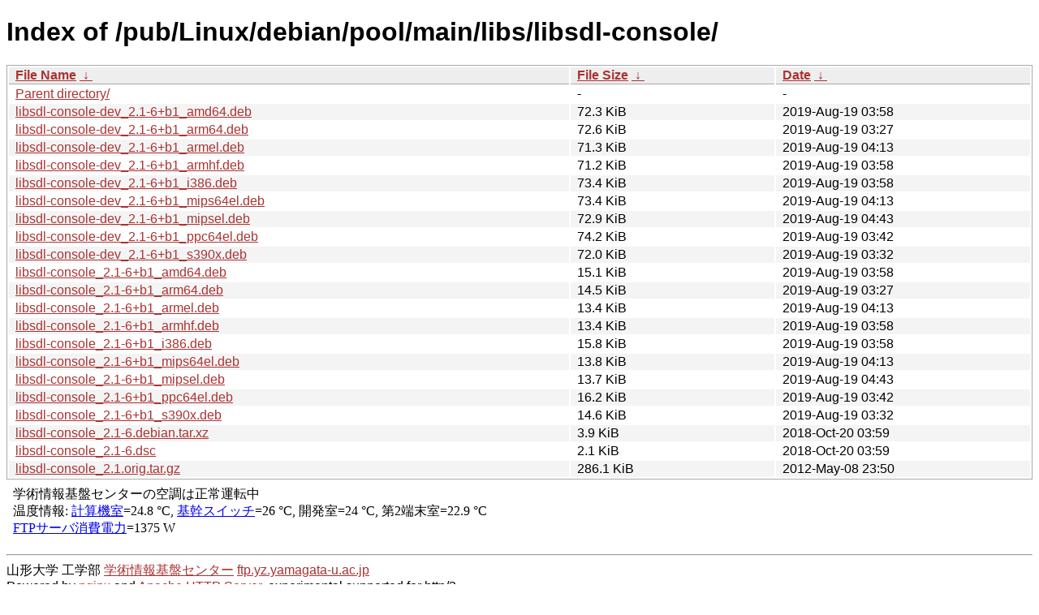

--- FILE ---
content_type: text/html
request_url: http://ftp.yz.yamagata-u.ac.jp/pub/Linux/debian/pool/main/libs/libsdl-console/?C=D;O=A
body_size: 9206
content:
<!DOCTYPE html><html><head><meta http-equiv="content-type" content="text/html; charset=utf-8"><meta name="viewport" content="width=device-width"><style type="text/css">body,html {background:#fff;font-family:"Bitstream Vera Sans","Lucida Grande","Lucida Sans Unicode",Lucidux,Verdana,Lucida,sans-serif;}tr:nth-child(even) {background:#f4f4f4;}th,td {padding:0.1em 0.5em;}th {text-align:left;font-weight:bold;background:#eee;border-bottom:1px solid #aaa;}#list {border:1px solid #aaa;width:100%;}a {color:#a33;}a:hover {color:#e33;}</style>

<title>Index of /pub/Linux/debian/pool/main/libs/libsdl-console/</title>
</head><body><h1>Index of /pub/Linux/debian/pool/main/libs/libsdl-console/</h1>
<table id="list"><thead><tr><th style="width:55%"><a href="?C=N&amp;O=A">File Name</a>&nbsp;<a href="?C=N&amp;O=D">&nbsp;&darr;&nbsp;</a></th><th style="width:20%"><a href="?C=S&amp;O=A">File Size</a>&nbsp;<a href="?C=S&amp;O=D">&nbsp;&darr;&nbsp;</a></th><th style="width:25%"><a href="?C=M&amp;O=A">Date</a>&nbsp;<a href="?C=M&amp;O=D">&nbsp;&darr;&nbsp;</a></th></tr></thead>
<tbody><tr><td class="link"><a href="../">Parent directory/</a></td><td class="size">-</td><td class="date">-</td></tr>
<tr><td class="link"><a href="libsdl-console-dev_2.1-6%2Bb1_amd64.deb" title="libsdl-console-dev_2.1-6+b1_amd64.deb">libsdl-console-dev_2.1-6+b1_amd64.deb</a></td><td class="size">72.3 KiB</td><td class="date">2019-Aug-19 03:58</td></tr>
<tr><td class="link"><a href="libsdl-console-dev_2.1-6%2Bb1_arm64.deb" title="libsdl-console-dev_2.1-6+b1_arm64.deb">libsdl-console-dev_2.1-6+b1_arm64.deb</a></td><td class="size">72.6 KiB</td><td class="date">2019-Aug-19 03:27</td></tr>
<tr><td class="link"><a href="libsdl-console-dev_2.1-6%2Bb1_armel.deb" title="libsdl-console-dev_2.1-6+b1_armel.deb">libsdl-console-dev_2.1-6+b1_armel.deb</a></td><td class="size">71.3 KiB</td><td class="date">2019-Aug-19 04:13</td></tr>
<tr><td class="link"><a href="libsdl-console-dev_2.1-6%2Bb1_armhf.deb" title="libsdl-console-dev_2.1-6+b1_armhf.deb">libsdl-console-dev_2.1-6+b1_armhf.deb</a></td><td class="size">71.2 KiB</td><td class="date">2019-Aug-19 03:58</td></tr>
<tr><td class="link"><a href="libsdl-console-dev_2.1-6%2Bb1_i386.deb" title="libsdl-console-dev_2.1-6+b1_i386.deb">libsdl-console-dev_2.1-6+b1_i386.deb</a></td><td class="size">73.4 KiB</td><td class="date">2019-Aug-19 03:58</td></tr>
<tr><td class="link"><a href="libsdl-console-dev_2.1-6%2Bb1_mips64el.deb" title="libsdl-console-dev_2.1-6+b1_mips64el.deb">libsdl-console-dev_2.1-6+b1_mips64el.deb</a></td><td class="size">73.4 KiB</td><td class="date">2019-Aug-19 04:13</td></tr>
<tr><td class="link"><a href="libsdl-console-dev_2.1-6%2Bb1_mipsel.deb" title="libsdl-console-dev_2.1-6+b1_mipsel.deb">libsdl-console-dev_2.1-6+b1_mipsel.deb</a></td><td class="size">72.9 KiB</td><td class="date">2019-Aug-19 04:43</td></tr>
<tr><td class="link"><a href="libsdl-console-dev_2.1-6%2Bb1_ppc64el.deb" title="libsdl-console-dev_2.1-6+b1_ppc64el.deb">libsdl-console-dev_2.1-6+b1_ppc64el.deb</a></td><td class="size">74.2 KiB</td><td class="date">2019-Aug-19 03:42</td></tr>
<tr><td class="link"><a href="libsdl-console-dev_2.1-6%2Bb1_s390x.deb" title="libsdl-console-dev_2.1-6+b1_s390x.deb">libsdl-console-dev_2.1-6+b1_s390x.deb</a></td><td class="size">72.0 KiB</td><td class="date">2019-Aug-19 03:32</td></tr>
<tr><td class="link"><a href="libsdl-console_2.1-6%2Bb1_amd64.deb" title="libsdl-console_2.1-6+b1_amd64.deb">libsdl-console_2.1-6+b1_amd64.deb</a></td><td class="size">15.1 KiB</td><td class="date">2019-Aug-19 03:58</td></tr>
<tr><td class="link"><a href="libsdl-console_2.1-6%2Bb1_arm64.deb" title="libsdl-console_2.1-6+b1_arm64.deb">libsdl-console_2.1-6+b1_arm64.deb</a></td><td class="size">14.5 KiB</td><td class="date">2019-Aug-19 03:27</td></tr>
<tr><td class="link"><a href="libsdl-console_2.1-6%2Bb1_armel.deb" title="libsdl-console_2.1-6+b1_armel.deb">libsdl-console_2.1-6+b1_armel.deb</a></td><td class="size">13.4 KiB</td><td class="date">2019-Aug-19 04:13</td></tr>
<tr><td class="link"><a href="libsdl-console_2.1-6%2Bb1_armhf.deb" title="libsdl-console_2.1-6+b1_armhf.deb">libsdl-console_2.1-6+b1_armhf.deb</a></td><td class="size">13.4 KiB</td><td class="date">2019-Aug-19 03:58</td></tr>
<tr><td class="link"><a href="libsdl-console_2.1-6%2Bb1_i386.deb" title="libsdl-console_2.1-6+b1_i386.deb">libsdl-console_2.1-6+b1_i386.deb</a></td><td class="size">15.8 KiB</td><td class="date">2019-Aug-19 03:58</td></tr>
<tr><td class="link"><a href="libsdl-console_2.1-6%2Bb1_mips64el.deb" title="libsdl-console_2.1-6+b1_mips64el.deb">libsdl-console_2.1-6+b1_mips64el.deb</a></td><td class="size">13.8 KiB</td><td class="date">2019-Aug-19 04:13</td></tr>
<tr><td class="link"><a href="libsdl-console_2.1-6%2Bb1_mipsel.deb" title="libsdl-console_2.1-6+b1_mipsel.deb">libsdl-console_2.1-6+b1_mipsel.deb</a></td><td class="size">13.7 KiB</td><td class="date">2019-Aug-19 04:43</td></tr>
<tr><td class="link"><a href="libsdl-console_2.1-6%2Bb1_ppc64el.deb" title="libsdl-console_2.1-6+b1_ppc64el.deb">libsdl-console_2.1-6+b1_ppc64el.deb</a></td><td class="size">16.2 KiB</td><td class="date">2019-Aug-19 03:42</td></tr>
<tr><td class="link"><a href="libsdl-console_2.1-6%2Bb1_s390x.deb" title="libsdl-console_2.1-6+b1_s390x.deb">libsdl-console_2.1-6+b1_s390x.deb</a></td><td class="size">14.6 KiB</td><td class="date">2019-Aug-19 03:32</td></tr>
<tr><td class="link"><a href="libsdl-console_2.1-6.debian.tar.xz" title="libsdl-console_2.1-6.debian.tar.xz">libsdl-console_2.1-6.debian.tar.xz</a></td><td class="size">3.9 KiB</td><td class="date">2018-Oct-20 03:59</td></tr>
<tr><td class="link"><a href="libsdl-console_2.1-6.dsc" title="libsdl-console_2.1-6.dsc">libsdl-console_2.1-6.dsc</a></td><td class="size">2.1 KiB</td><td class="date">2018-Oct-20 03:59</td></tr>
<tr><td class="link"><a href="libsdl-console_2.1.orig.tar.gz" title="libsdl-console_2.1.orig.tar.gz">libsdl-console_2.1.orig.tar.gz</a></td><td class="size">286.1 KiB</td><td class="date">2012-May-08 23:50</td></tr>
</tbody></table><footer>
<!--
IoT関連:
<a href="https://edu.yz.yamagata-u.ac.jp/Public/54299/c1/IoT/Ine/2019/">2019年稲の水耕栽培の水やりタイミング判別<a>
<a href="https://edu.yz.yamagata-u.ac.jp/Public/54299/c1/IoT/Ine/2018/">2018年稲の水耕栽培<a>
<a href="https://edu.yz.yamagata-u.ac.jp/Public/54299/c1/IoT/Ine/2017_AutoWatering/">IoTによる稲の水耕栽培用自動水やり装置の開発<a>
<a href="https://edu.yz.yamagata-u.ac.jp/Public/54299/2015/everyone/IoT_Child/">IoTと子育て支援<a>
<a href="https://edu.yz.yamagata-u.ac.jp/Public/54299/2015/everyone/IoT_ine/kamiomutsu1/">IoTと稲</a>
<a href="https://edu.yz.yamagata-u.ac.jp/Public/54299/2015/everyone/IoT_Lead/">IoTによる劣化鉛電池再生に向けた鉛電池のモニタリングと</a>
<a href="https://edu.yz.yamagata-u.ac.jp/Public/54299/c1/IoT/DeepLearning/20181103-slides/">AIと電子スピン共鳴(ESR)</a>
<a href="https://edu.yz.yamagata-u.ac.jp/Public/54299/c1/IoT/DeepLearning/20180919-slides/">AI学習基盤の開発とその応用例</a>
<a href="https://edu.yz.yamagata-u.ac.jp/Public/54299/c1/IoT/DeepLearning/20180316-slides/">AIとコンデンサの性能</A><br/>

関連講義:
<a href="https://edu.yz.yamagata-u.ac.jp/Public/52210/52210_02.asp">データ通信技術からスマートグリッドまで〜ライフラインとしてのインターネット〜</a>
<a href="https://edu.yz.yamagata-u.ac.jp/Public/52210/52210_11.asp">オペレーティングシステムとデータベース〜ビッグデータと機械学習〜</a>
<a href="https://edu.yz.yamagata-u.ac.jp/yzcsc/Exhibit/@yzcscExhibit_Index.asp">学術情報基盤センター通信機器展示物</a>

<br/>
認証連携関連:
<a href="https://upki.yamagata-u.ac.jp/">山形大学 UPKIプロジェクト</a>
<a href="https://edu.yz.yamagata-u.ac.jp/yzcsc/Exhibit/@yzcscExhibit_Index.asp">学術情報基盤センターの展示物</a>
<a href="http://wisepoint.jp/product/wpshibb/">クラウドIdP</a>
<a href="https://support.google.com/a/answer/6087519?hl=ja">SAMLアプリ for GoogleApps</A><br/>
<a href="https://yzcsc.yz.yamagata-u.ac.jp/3Dprinter/">3Dプリンター出力サービス/学情センター</a>
<a href="https://a.yamagata-u.ac.jp/amenity/‾host/yz/yzcsc/Service/EducationalWebsite.asp">教育用公開ウェブサービス</a>
<hr>
-->
<iframe scrolling="no" frameborder="0" title="サーバ環境情報" src="/include/yzcsc_temperature_ftp.html" width="100%" height="80"></iframe>
<hr>
山形大学
工学部
<a href="https://yzcsc.yz.yamagata-u.ac.jp/">学術情報基盤センター</a> <a href="https://ftp.yz.yamagata-u.ac.jp">ftp.yz.yamagata-u.ac.jp</a><br />
Powered by <a href="https://nginx.org/">nginx</a>
 and 
<a href="https://httpd.apache.org/">Apache HTTP Server</a>, experimental supported for http/3. <br />
<a href="https://a.yamagata-u.ac.jp/amenity/network/@ServerRoomTemperature.asp">Temp.C</a>, 
<a href="https://edu.yz.yamagata-u.ac.jp/auth/yzcsc/Management/NetworkDevice/monitordevice.asp">NetMons</a>


</footer>
</body>
</html>
<!--
<script src="/autoindex/.autoindex.js"></script>
-->
